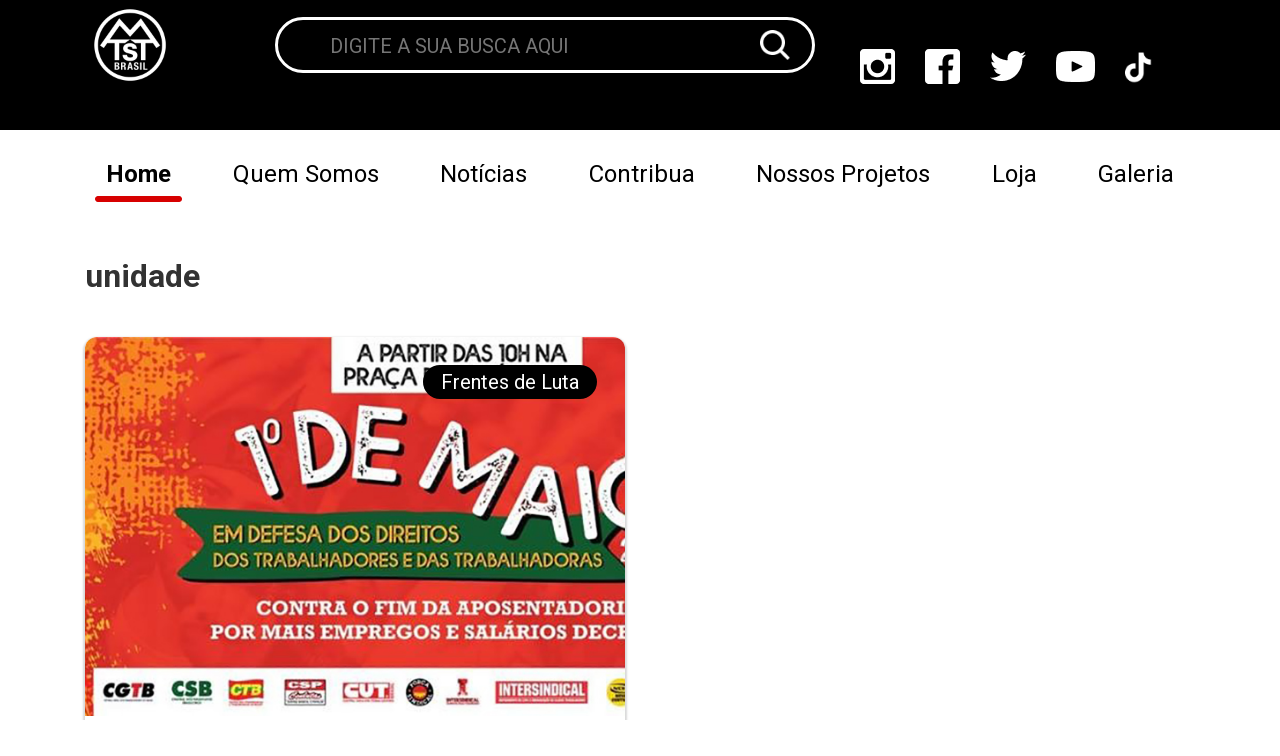

--- FILE ---
content_type: text/html; charset=UTF-8
request_url: https://mtst.org/tag/unidade/
body_size: 19539
content:
<!DOCTYPE html>
<html id="mtst-site" lang="pt-br">
<head><meta charset="UTF-8"><script>if(navigator.userAgent.match(/MSIE|Internet Explorer/i)||navigator.userAgent.match(/Trident\/7\..*?rv:11/i)){var href=document.location.href;if(!href.match(/[?&]nowprocket/)){if(href.indexOf("?")==-1){if(href.indexOf("#")==-1){document.location.href=href+"?nowprocket=1"}else{document.location.href=href.replace("#","?nowprocket=1#")}}else{if(href.indexOf("#")==-1){document.location.href=href+"&nowprocket=1"}else{document.location.href=href.replace("#","&nowprocket=1#")}}}}</script><script>class RocketLazyLoadScripts{constructor(){this.triggerEvents=["keydown","mousedown","mousemove","touchmove","touchstart","touchend","wheel"],this.userEventHandler=this._triggerListener.bind(this),this.touchStartHandler=this._onTouchStart.bind(this),this.touchMoveHandler=this._onTouchMove.bind(this),this.touchEndHandler=this._onTouchEnd.bind(this),this.clickHandler=this._onClick.bind(this),this.interceptedClicks=[],window.addEventListener("pageshow",(e=>{this.persisted=e.persisted})),window.addEventListener("DOMContentLoaded",(()=>{this._preconnect3rdParties()})),this.delayedScripts={normal:[],async:[],defer:[]},this.allJQueries=[]}_addUserInteractionListener(e){document.hidden?e._triggerListener():(this.triggerEvents.forEach((t=>window.addEventListener(t,e.userEventHandler,{passive:!0}))),window.addEventListener("touchstart",e.touchStartHandler,{passive:!0}),window.addEventListener("mousedown",e.touchStartHandler),document.addEventListener("visibilitychange",e.userEventHandler))}_removeUserInteractionListener(){this.triggerEvents.forEach((e=>window.removeEventListener(e,this.userEventHandler,{passive:!0}))),document.removeEventListener("visibilitychange",this.userEventHandler)}_onTouchStart(e){"HTML"!==e.target.tagName&&(window.addEventListener("touchend",this.touchEndHandler),window.addEventListener("mouseup",this.touchEndHandler),window.addEventListener("touchmove",this.touchMoveHandler,{passive:!0}),window.addEventListener("mousemove",this.touchMoveHandler),e.target.addEventListener("click",this.clickHandler),this._renameDOMAttribute(e.target,"onclick","rocket-onclick"))}_onTouchMove(e){window.removeEventListener("touchend",this.touchEndHandler),window.removeEventListener("mouseup",this.touchEndHandler),window.removeEventListener("touchmove",this.touchMoveHandler,{passive:!0}),window.removeEventListener("mousemove",this.touchMoveHandler),e.target.removeEventListener("click",this.clickHandler),this._renameDOMAttribute(e.target,"rocket-onclick","onclick")}_onTouchEnd(e){window.removeEventListener("touchend",this.touchEndHandler),window.removeEventListener("mouseup",this.touchEndHandler),window.removeEventListener("touchmove",this.touchMoveHandler,{passive:!0}),window.removeEventListener("mousemove",this.touchMoveHandler)}_onClick(e){e.target.removeEventListener("click",this.clickHandler),this._renameDOMAttribute(e.target,"rocket-onclick","onclick"),this.interceptedClicks.push(e),e.preventDefault(),e.stopPropagation(),e.stopImmediatePropagation()}_replayClicks(){window.removeEventListener("touchstart",this.touchStartHandler,{passive:!0}),window.removeEventListener("mousedown",this.touchStartHandler),this.interceptedClicks.forEach((e=>{e.target.dispatchEvent(new MouseEvent("click",{view:e.view,bubbles:!0,cancelable:!0}))}))}_renameDOMAttribute(e,t,n){e.hasAttribute&&e.hasAttribute(t)&&(event.target.setAttribute(n,event.target.getAttribute(t)),event.target.removeAttribute(t))}_triggerListener(){this._removeUserInteractionListener(this),"loading"===document.readyState?document.addEventListener("DOMContentLoaded",this._loadEverythingNow.bind(this)):this._loadEverythingNow()}_preconnect3rdParties(){let e=[];document.querySelectorAll("script[type=rocketlazyloadscript]").forEach((t=>{if(t.hasAttribute("src")){const n=new URL(t.src).origin;n!==location.origin&&e.push({src:n,crossOrigin:t.crossOrigin||"module"===t.getAttribute("data-rocket-type")})}})),e=[...new Map(e.map((e=>[JSON.stringify(e),e]))).values()],this._batchInjectResourceHints(e,"preconnect")}async _loadEverythingNow(){this.lastBreath=Date.now(),this._delayEventListeners(),this._delayJQueryReady(this),this._handleDocumentWrite(),this._registerAllDelayedScripts(),this._preloadAllScripts(),await this._loadScriptsFromList(this.delayedScripts.normal),await this._loadScriptsFromList(this.delayedScripts.defer),await this._loadScriptsFromList(this.delayedScripts.async);try{await this._triggerDOMContentLoaded(),await this._triggerWindowLoad()}catch(e){}window.dispatchEvent(new Event("rocket-allScriptsLoaded")),this._replayClicks()}_registerAllDelayedScripts(){document.querySelectorAll("script[type=rocketlazyloadscript]").forEach((e=>{e.hasAttribute("src")?e.hasAttribute("async")&&!1!==e.async?this.delayedScripts.async.push(e):e.hasAttribute("defer")&&!1!==e.defer||"module"===e.getAttribute("data-rocket-type")?this.delayedScripts.defer.push(e):this.delayedScripts.normal.push(e):this.delayedScripts.normal.push(e)}))}async _transformScript(e){return await this._littleBreath(),new Promise((t=>{const n=document.createElement("script");[...e.attributes].forEach((e=>{let t=e.nodeName;"type"!==t&&("data-rocket-type"===t&&(t="type"),n.setAttribute(t,e.nodeValue))})),e.hasAttribute("src")?(n.addEventListener("load",t),n.addEventListener("error",t)):(n.text=e.text,t());try{e.parentNode.replaceChild(n,e)}catch(e){t()}}))}async _loadScriptsFromList(e){const t=e.shift();return t?(await this._transformScript(t),this._loadScriptsFromList(e)):Promise.resolve()}_preloadAllScripts(){this._batchInjectResourceHints([...this.delayedScripts.normal,...this.delayedScripts.defer,...this.delayedScripts.async],"preload")}_batchInjectResourceHints(e,t){var n=document.createDocumentFragment();e.forEach((e=>{if(e.src){const i=document.createElement("link");i.href=e.src,i.rel=t,"preconnect"!==t&&(i.as="script"),e.getAttribute&&"module"===e.getAttribute("data-rocket-type")&&(i.crossOrigin=!0),e.crossOrigin&&(i.crossOrigin=e.crossOrigin),n.appendChild(i)}})),document.head.appendChild(n)}_delayEventListeners(){let e={};function t(t,n){!function(t){function n(n){return e[t].eventsToRewrite.indexOf(n)>=0?"rocket-"+n:n}e[t]||(e[t]={originalFunctions:{add:t.addEventListener,remove:t.removeEventListener},eventsToRewrite:[]},t.addEventListener=function(){arguments[0]=n(arguments[0]),e[t].originalFunctions.add.apply(t,arguments)},t.removeEventListener=function(){arguments[0]=n(arguments[0]),e[t].originalFunctions.remove.apply(t,arguments)})}(t),e[t].eventsToRewrite.push(n)}function n(e,t){let n=e[t];Object.defineProperty(e,t,{get:()=>n||function(){},set(i){e["rocket"+t]=n=i}})}t(document,"DOMContentLoaded"),t(window,"DOMContentLoaded"),t(window,"load"),t(window,"pageshow"),t(document,"readystatechange"),n(document,"onreadystatechange"),n(window,"onload"),n(window,"onpageshow")}_delayJQueryReady(e){let t=window.jQuery;Object.defineProperty(window,"jQuery",{get:()=>t,set(n){if(n&&n.fn&&!e.allJQueries.includes(n)){n.fn.ready=n.fn.init.prototype.ready=function(t){e.domReadyFired?t.bind(document)(n):document.addEventListener("rocket-DOMContentLoaded",(()=>t.bind(document)(n)))};const t=n.fn.on;n.fn.on=n.fn.init.prototype.on=function(){if(this[0]===window){function e(e){return e.split(" ").map((e=>"load"===e||0===e.indexOf("load.")?"rocket-jquery-load":e)).join(" ")}"string"==typeof arguments[0]||arguments[0]instanceof String?arguments[0]=e(arguments[0]):"object"==typeof arguments[0]&&Object.keys(arguments[0]).forEach((t=>{delete Object.assign(arguments[0],{[e(t)]:arguments[0][t]})[t]}))}return t.apply(this,arguments),this},e.allJQueries.push(n)}t=n}})}async _triggerDOMContentLoaded(){this.domReadyFired=!0,await this._littleBreath(),document.dispatchEvent(new Event("rocket-DOMContentLoaded")),await this._littleBreath(),window.dispatchEvent(new Event("rocket-DOMContentLoaded")),await this._littleBreath(),document.dispatchEvent(new Event("rocket-readystatechange")),await this._littleBreath(),document.rocketonreadystatechange&&document.rocketonreadystatechange()}async _triggerWindowLoad(){await this._littleBreath(),window.dispatchEvent(new Event("rocket-load")),await this._littleBreath(),window.rocketonload&&window.rocketonload(),await this._littleBreath(),this.allJQueries.forEach((e=>e(window).trigger("rocket-jquery-load"))),await this._littleBreath();const e=new Event("rocket-pageshow");e.persisted=this.persisted,window.dispatchEvent(e),await this._littleBreath(),window.rocketonpageshow&&window.rocketonpageshow({persisted:this.persisted})}_handleDocumentWrite(){const e=new Map;document.write=document.writeln=function(t){const n=document.currentScript,i=document.createRange(),r=n.parentElement;let o=e.get(n);void 0===o&&(o=n.nextSibling,e.set(n,o));const s=document.createDocumentFragment();i.setStart(s,0),s.appendChild(i.createContextualFragment(t)),r.insertBefore(s,o)}}async _littleBreath(){Date.now()-this.lastBreath>45&&(await this._requestAnimFrame(),this.lastBreath=Date.now())}async _requestAnimFrame(){return document.hidden?new Promise((e=>setTimeout(e))):new Promise((e=>requestAnimationFrame(e)))}static run(){const e=new RocketLazyLoadScripts;e._addUserInteractionListener(e)}}RocketLazyLoadScripts.run();</script>
    
    <meta http-equiv="X-UA-Compatible" content="IE=edge">
    <meta name="viewport" content="width=device-width, initial-scale=1.0">
    <script type="rocketlazyloadscript" data-minify="1" src="https://mtst.org/wp-content/cache/min/1/jquery-3.6.4.min.js?ver=1747439795" crossorigin="anonymous"></script>
    <link data-minify="1" rel="stylesheet" href="https://mtst.org/wp-content/cache/min/1/ajax/libs/font-awesome/4.7.0/css/font-awesome.min.css?ver=1747439795">
    <link data-minify="1" rel="stylesheet" href="https://mtst.org/wp-content/cache/min/1/swiper@8/swiper-bundle.min.css?ver=1747439795"/>
    <script type="rocketlazyloadscript" data-minify="1" src="https://mtst.org/wp-content/cache/min/1/swiper@8/swiper-bundle.min.js?ver=1747439796" defer></script>
    <meta name='robots' content='index, follow, max-image-preview:large, max-snippet:-1, max-video-preview:-1' />
<script type="text/javascript" id="wpp-js" src="https://mtst.org/wp-content/plugins/wordpress-popular-posts/assets/js/wpp.min.js?ver=7.1.0" data-sampling="0" data-sampling-rate="100" data-api-url="https://mtst.org/wp-json/wordpress-popular-posts" data-post-id="0" data-token="72484408be" data-lang="0" data-debug="0"></script>

	<!-- This site is optimized with the Yoast SEO Premium plugin v18.0 (Yoast SEO v24.0) - https://yoast.com/wordpress/plugins/seo/ -->
	<title>Arquivo de unidade - MTST</title>
	<link rel="canonical" href="https://mtst.org/tag/unidade/" />
	<meta property="og:locale" content="pt_BR" />
	<meta property="og:type" content="article" />
	<meta property="og:title" content="Arquivo de unidade" />
	<meta property="og:url" content="https://mtst.org/tag/unidade/" />
	<meta property="og:site_name" content="MTST" />
	<meta name="twitter:card" content="summary_large_image" />
	<meta name="twitter:site" content="@mtst" />
	<script type="application/ld+json" class="yoast-schema-graph">{"@context":"https://schema.org","@graph":[{"@type":"CollectionPage","@id":"https://mtst.org/tag/unidade/","url":"https://mtst.org/tag/unidade/","name":"Arquivo de unidade - MTST","isPartOf":{"@id":"https://mtst.org/#website"},"primaryImageOfPage":{"@id":"https://mtst.org/tag/unidade/#primaryimage"},"image":{"@id":"https://mtst.org/tag/unidade/#primaryimage"},"thumbnailUrl":"https://mtst.org/wp-content/uploads/2019/04/1-de-maio.jpg","breadcrumb":{"@id":"https://mtst.org/tag/unidade/#breadcrumb"},"inLanguage":"pt-BR"},{"@type":"ImageObject","inLanguage":"pt-BR","@id":"https://mtst.org/tag/unidade/#primaryimage","url":"https://mtst.org/wp-content/uploads/2019/04/1-de-maio.jpg","contentUrl":"https://mtst.org/wp-content/uploads/2019/04/1-de-maio.jpg","width":841,"height":430},{"@type":"BreadcrumbList","@id":"https://mtst.org/tag/unidade/#breadcrumb","itemListElement":[{"@type":"ListItem","position":1,"name":"Início","item":"https://mtst.org/"},{"@type":"ListItem","position":2,"name":"unidade"}]},{"@type":"WebSite","@id":"https://mtst.org/#website","url":"https://mtst.org/","name":"MTST","description":"Movimento dos Trabalhadores Sem Teto","publisher":{"@id":"https://mtst.org/#organization"},"potentialAction":[{"@type":"SearchAction","target":{"@type":"EntryPoint","urlTemplate":"https://mtst.org/?s={search_term_string}"},"query-input":{"@type":"PropertyValueSpecification","valueRequired":true,"valueName":"search_term_string"}}],"inLanguage":"pt-BR"},{"@type":"Organization","@id":"https://mtst.org/#organization","name":"Movimento dos Trabalhadores Sem Teto","url":"https://mtst.org/","logo":{"@type":"ImageObject","inLanguage":"pt-BR","@id":"https://mtst.org/#/schema/logo/image/","url":"https://mtst.org/wp-content/uploads/2024/02/WhatsApp-Image-2024-02-22-at-15.39.55.jpeg","contentUrl":"https://mtst.org/wp-content/uploads/2024/02/WhatsApp-Image-2024-02-22-at-15.39.55.jpeg","width":720,"height":480,"caption":"Movimento dos Trabalhadores Sem Teto"},"image":{"@id":"https://mtst.org/#/schema/logo/image/"},"sameAs":["https://www.facebook.com/mtstbrasil/","https://x.com/mtst","https://www.instagram.com/mtstbrasil/?hl=pt"]}]}</script>
	<!-- / Yoast SEO Premium plugin. -->


<link rel='dns-prefetch' href='//www.googletagmanager.com' />

<link rel="alternate" type="application/rss+xml" title="Feed de tag para MTST &raquo; unidade" href="https://mtst.org/tag/unidade/feed/" />
<link rel='stylesheet' id='sbi_styles-css' href='https://mtst.org/wp-content/plugins/instagram-feed/css/sbi-styles.min.css?ver=6.6.1' type='text/css' media='all' />
<style id='wp-emoji-styles-inline-css' type='text/css'>

	img.wp-smiley, img.emoji {
		display: inline !important;
		border: none !important;
		box-shadow: none !important;
		height: 1em !important;
		width: 1em !important;
		margin: 0 0.07em !important;
		vertical-align: -0.1em !important;
		background: none !important;
		padding: 0 !important;
	}
</style>
<link rel='stylesheet' id='wp-block-library-css' href='https://mtst.org/wp-includes/css/dist/block-library/style.min.css?ver=6.5.7' type='text/css' media='all' />
<style id='classic-theme-styles-inline-css' type='text/css'>
/*! This file is auto-generated */
.wp-block-button__link{color:#fff;background-color:#32373c;border-radius:9999px;box-shadow:none;text-decoration:none;padding:calc(.667em + 2px) calc(1.333em + 2px);font-size:1.125em}.wp-block-file__button{background:#32373c;color:#fff;text-decoration:none}
</style>
<style id='global-styles-inline-css' type='text/css'>
body{--wp--preset--color--black: #000000;--wp--preset--color--cyan-bluish-gray: #abb8c3;--wp--preset--color--white: #ffffff;--wp--preset--color--pale-pink: #f78da7;--wp--preset--color--vivid-red: #cf2e2e;--wp--preset--color--luminous-vivid-orange: #ff6900;--wp--preset--color--luminous-vivid-amber: #fcb900;--wp--preset--color--light-green-cyan: #7bdcb5;--wp--preset--color--vivid-green-cyan: #00d084;--wp--preset--color--pale-cyan-blue: #8ed1fc;--wp--preset--color--vivid-cyan-blue: #0693e3;--wp--preset--color--vivid-purple: #9b51e0;--wp--preset--gradient--vivid-cyan-blue-to-vivid-purple: linear-gradient(135deg,rgba(6,147,227,1) 0%,rgb(155,81,224) 100%);--wp--preset--gradient--light-green-cyan-to-vivid-green-cyan: linear-gradient(135deg,rgb(122,220,180) 0%,rgb(0,208,130) 100%);--wp--preset--gradient--luminous-vivid-amber-to-luminous-vivid-orange: linear-gradient(135deg,rgba(252,185,0,1) 0%,rgba(255,105,0,1) 100%);--wp--preset--gradient--luminous-vivid-orange-to-vivid-red: linear-gradient(135deg,rgba(255,105,0,1) 0%,rgb(207,46,46) 100%);--wp--preset--gradient--very-light-gray-to-cyan-bluish-gray: linear-gradient(135deg,rgb(238,238,238) 0%,rgb(169,184,195) 100%);--wp--preset--gradient--cool-to-warm-spectrum: linear-gradient(135deg,rgb(74,234,220) 0%,rgb(151,120,209) 20%,rgb(207,42,186) 40%,rgb(238,44,130) 60%,rgb(251,105,98) 80%,rgb(254,248,76) 100%);--wp--preset--gradient--blush-light-purple: linear-gradient(135deg,rgb(255,206,236) 0%,rgb(152,150,240) 100%);--wp--preset--gradient--blush-bordeaux: linear-gradient(135deg,rgb(254,205,165) 0%,rgb(254,45,45) 50%,rgb(107,0,62) 100%);--wp--preset--gradient--luminous-dusk: linear-gradient(135deg,rgb(255,203,112) 0%,rgb(199,81,192) 50%,rgb(65,88,208) 100%);--wp--preset--gradient--pale-ocean: linear-gradient(135deg,rgb(255,245,203) 0%,rgb(182,227,212) 50%,rgb(51,167,181) 100%);--wp--preset--gradient--electric-grass: linear-gradient(135deg,rgb(202,248,128) 0%,rgb(113,206,126) 100%);--wp--preset--gradient--midnight: linear-gradient(135deg,rgb(2,3,129) 0%,rgb(40,116,252) 100%);--wp--preset--font-size--small: 13px;--wp--preset--font-size--medium: 20px;--wp--preset--font-size--large: 36px;--wp--preset--font-size--x-large: 42px;--wp--preset--spacing--20: 0.44rem;--wp--preset--spacing--30: 0.67rem;--wp--preset--spacing--40: 1rem;--wp--preset--spacing--50: 1.5rem;--wp--preset--spacing--60: 2.25rem;--wp--preset--spacing--70: 3.38rem;--wp--preset--spacing--80: 5.06rem;--wp--preset--shadow--natural: 6px 6px 9px rgba(0, 0, 0, 0.2);--wp--preset--shadow--deep: 12px 12px 50px rgba(0, 0, 0, 0.4);--wp--preset--shadow--sharp: 6px 6px 0px rgba(0, 0, 0, 0.2);--wp--preset--shadow--outlined: 6px 6px 0px -3px rgba(255, 255, 255, 1), 6px 6px rgba(0, 0, 0, 1);--wp--preset--shadow--crisp: 6px 6px 0px rgba(0, 0, 0, 1);}:where(.is-layout-flex){gap: 0.5em;}:where(.is-layout-grid){gap: 0.5em;}body .is-layout-flex{display: flex;}body .is-layout-flex{flex-wrap: wrap;align-items: center;}body .is-layout-flex > *{margin: 0;}body .is-layout-grid{display: grid;}body .is-layout-grid > *{margin: 0;}:where(.wp-block-columns.is-layout-flex){gap: 2em;}:where(.wp-block-columns.is-layout-grid){gap: 2em;}:where(.wp-block-post-template.is-layout-flex){gap: 1.25em;}:where(.wp-block-post-template.is-layout-grid){gap: 1.25em;}.has-black-color{color: var(--wp--preset--color--black) !important;}.has-cyan-bluish-gray-color{color: var(--wp--preset--color--cyan-bluish-gray) !important;}.has-white-color{color: var(--wp--preset--color--white) !important;}.has-pale-pink-color{color: var(--wp--preset--color--pale-pink) !important;}.has-vivid-red-color{color: var(--wp--preset--color--vivid-red) !important;}.has-luminous-vivid-orange-color{color: var(--wp--preset--color--luminous-vivid-orange) !important;}.has-luminous-vivid-amber-color{color: var(--wp--preset--color--luminous-vivid-amber) !important;}.has-light-green-cyan-color{color: var(--wp--preset--color--light-green-cyan) !important;}.has-vivid-green-cyan-color{color: var(--wp--preset--color--vivid-green-cyan) !important;}.has-pale-cyan-blue-color{color: var(--wp--preset--color--pale-cyan-blue) !important;}.has-vivid-cyan-blue-color{color: var(--wp--preset--color--vivid-cyan-blue) !important;}.has-vivid-purple-color{color: var(--wp--preset--color--vivid-purple) !important;}.has-black-background-color{background-color: var(--wp--preset--color--black) !important;}.has-cyan-bluish-gray-background-color{background-color: var(--wp--preset--color--cyan-bluish-gray) !important;}.has-white-background-color{background-color: var(--wp--preset--color--white) !important;}.has-pale-pink-background-color{background-color: var(--wp--preset--color--pale-pink) !important;}.has-vivid-red-background-color{background-color: var(--wp--preset--color--vivid-red) !important;}.has-luminous-vivid-orange-background-color{background-color: var(--wp--preset--color--luminous-vivid-orange) !important;}.has-luminous-vivid-amber-background-color{background-color: var(--wp--preset--color--luminous-vivid-amber) !important;}.has-light-green-cyan-background-color{background-color: var(--wp--preset--color--light-green-cyan) !important;}.has-vivid-green-cyan-background-color{background-color: var(--wp--preset--color--vivid-green-cyan) !important;}.has-pale-cyan-blue-background-color{background-color: var(--wp--preset--color--pale-cyan-blue) !important;}.has-vivid-cyan-blue-background-color{background-color: var(--wp--preset--color--vivid-cyan-blue) !important;}.has-vivid-purple-background-color{background-color: var(--wp--preset--color--vivid-purple) !important;}.has-black-border-color{border-color: var(--wp--preset--color--black) !important;}.has-cyan-bluish-gray-border-color{border-color: var(--wp--preset--color--cyan-bluish-gray) !important;}.has-white-border-color{border-color: var(--wp--preset--color--white) !important;}.has-pale-pink-border-color{border-color: var(--wp--preset--color--pale-pink) !important;}.has-vivid-red-border-color{border-color: var(--wp--preset--color--vivid-red) !important;}.has-luminous-vivid-orange-border-color{border-color: var(--wp--preset--color--luminous-vivid-orange) !important;}.has-luminous-vivid-amber-border-color{border-color: var(--wp--preset--color--luminous-vivid-amber) !important;}.has-light-green-cyan-border-color{border-color: var(--wp--preset--color--light-green-cyan) !important;}.has-vivid-green-cyan-border-color{border-color: var(--wp--preset--color--vivid-green-cyan) !important;}.has-pale-cyan-blue-border-color{border-color: var(--wp--preset--color--pale-cyan-blue) !important;}.has-vivid-cyan-blue-border-color{border-color: var(--wp--preset--color--vivid-cyan-blue) !important;}.has-vivid-purple-border-color{border-color: var(--wp--preset--color--vivid-purple) !important;}.has-vivid-cyan-blue-to-vivid-purple-gradient-background{background: var(--wp--preset--gradient--vivid-cyan-blue-to-vivid-purple) !important;}.has-light-green-cyan-to-vivid-green-cyan-gradient-background{background: var(--wp--preset--gradient--light-green-cyan-to-vivid-green-cyan) !important;}.has-luminous-vivid-amber-to-luminous-vivid-orange-gradient-background{background: var(--wp--preset--gradient--luminous-vivid-amber-to-luminous-vivid-orange) !important;}.has-luminous-vivid-orange-to-vivid-red-gradient-background{background: var(--wp--preset--gradient--luminous-vivid-orange-to-vivid-red) !important;}.has-very-light-gray-to-cyan-bluish-gray-gradient-background{background: var(--wp--preset--gradient--very-light-gray-to-cyan-bluish-gray) !important;}.has-cool-to-warm-spectrum-gradient-background{background: var(--wp--preset--gradient--cool-to-warm-spectrum) !important;}.has-blush-light-purple-gradient-background{background: var(--wp--preset--gradient--blush-light-purple) !important;}.has-blush-bordeaux-gradient-background{background: var(--wp--preset--gradient--blush-bordeaux) !important;}.has-luminous-dusk-gradient-background{background: var(--wp--preset--gradient--luminous-dusk) !important;}.has-pale-ocean-gradient-background{background: var(--wp--preset--gradient--pale-ocean) !important;}.has-electric-grass-gradient-background{background: var(--wp--preset--gradient--electric-grass) !important;}.has-midnight-gradient-background{background: var(--wp--preset--gradient--midnight) !important;}.has-small-font-size{font-size: var(--wp--preset--font-size--small) !important;}.has-medium-font-size{font-size: var(--wp--preset--font-size--medium) !important;}.has-large-font-size{font-size: var(--wp--preset--font-size--large) !important;}.has-x-large-font-size{font-size: var(--wp--preset--font-size--x-large) !important;}
.wp-block-navigation a:where(:not(.wp-element-button)){color: inherit;}
:where(.wp-block-post-template.is-layout-flex){gap: 1.25em;}:where(.wp-block-post-template.is-layout-grid){gap: 1.25em;}
:where(.wp-block-columns.is-layout-flex){gap: 2em;}:where(.wp-block-columns.is-layout-grid){gap: 2em;}
.wp-block-pullquote{font-size: 1.5em;line-height: 1.6;}
</style>
<link data-minify="1" rel='stylesheet' id='contact-form-7-css' href='https://mtst.org/wp-content/cache/min/1/wp-content/plugins/contact-form-7/includes/css/styles.css?ver=1747439795' type='text/css' media='all' />
<link data-minify="1" rel='stylesheet' id='video_popup_close_icon-css' href='https://mtst.org/wp-content/cache/min/1/wp-content/plugins/video-popup/css/vp-close-icon/close-button-icon.css?ver=1747439795' type='text/css' media='all' />
<link data-minify="1" rel='stylesheet' id='oba_youtubepopup_css-css' href='https://mtst.org/wp-content/cache/min/1/wp-content/plugins/video-popup/css/YouTubePopUp.css?ver=1747439795' type='text/css' media='all' />
<link data-minify="1" rel='stylesheet' id='wordpress-popular-posts-css-css' href='https://mtst.org/wp-content/cache/min/1/wp-content/plugins/wordpress-popular-posts/assets/css/wpp.css?ver=1747439795' type='text/css' media='all' />
<link rel='stylesheet' id='bootstrap-css' href='https://mtst.org/wp-content/themes/mtst-theme/assets/bootstrap/bootstrap-4.6.1-dist/css/bootstrap.min.css?ver=6.5.7' type='text/css' media='all' />
<link data-minify="1" rel='stylesheet' id='core-css' href='https://mtst.org/wp-content/cache/min/1/wp-content/themes/mtst-theme/assets/css/main.css?ver=1747439795' type='text/css' media='all' />
<link data-minify="1" rel='stylesheet' id='archive-css' href='https://mtst.org/wp-content/cache/min/1/wp-content/themes/mtst-theme/assets/css/archive.css?ver=1747440558' type='text/css' media='all' />
<style id='rocket-lazyload-inline-css' type='text/css'>
.rll-youtube-player{position:relative;padding-bottom:56.23%;height:0;overflow:hidden;max-width:100%;}.rll-youtube-player:focus-within{outline: 2px solid currentColor;outline-offset: 5px;}.rll-youtube-player iframe{position:absolute;top:0;left:0;width:100%;height:100%;z-index:100;background:0 0}.rll-youtube-player img{bottom:0;display:block;left:0;margin:auto;max-width:100%;width:100%;position:absolute;right:0;top:0;border:none;height:auto;-webkit-transition:.4s all;-moz-transition:.4s all;transition:.4s all}.rll-youtube-player img:hover{-webkit-filter:brightness(75%)}.rll-youtube-player .play{height:100%;width:100%;left:0;top:0;position:absolute;background:url(https://mtst.org/wp-content/plugins/wp-rocket/assets/img/youtube.png) no-repeat center;background-color: transparent !important;cursor:pointer;border:none;}
</style>
<script type="rocketlazyloadscript" data-rocket-type="text/javascript" src="https://mtst.org/wp-includes/js/jquery/jquery.min.js?ver=3.7.1" id="jquery-core-js"></script>
<script type="rocketlazyloadscript" data-rocket-type="text/javascript" src="https://mtst.org/wp-includes/js/jquery/jquery-migrate.min.js?ver=3.4.1" id="jquery-migrate-js" defer></script>
<script type="rocketlazyloadscript" data-minify="1" data-rocket-type="text/javascript" src="https://mtst.org/wp-content/cache/min/1/wp-content/plugins/video-popup/js/YouTubePopUp.jquery.js?ver=1747439796" id="oba_youtubepopup_plugin-js" defer></script>
<script type="rocketlazyloadscript" data-minify="1" data-rocket-type="text/javascript" src="https://mtst.org/wp-content/cache/min/1/wp-content/plugins/video-popup/js/YouTubePopUp.js?ver=1747439796" id="oba_youtubepopup_activate-js" defer></script>
<script type="rocketlazyloadscript" data-rocket-type="text/javascript" src="https://mtst.org/wp-content/themes/mtst-theme/assets/bootstrap/bootstrap-4.6.1-dist/js/bootstrap.bundle.min.js?ver=6.5.7" id="bootstrap-js" defer></script>

<!-- Snippet da tag do Google (gtag.js) adicionado pelo Site Kit -->

<!-- Snippet do Google Analytics adicionado pelo Site Kit -->
<script type="rocketlazyloadscript" data-rocket-type="text/javascript" src="https://www.googletagmanager.com/gtag/js?id=GT-MRM7NHCC" id="google_gtagjs-js" async></script>
<script type="rocketlazyloadscript" data-rocket-type="text/javascript" id="google_gtagjs-js-after">
/* <![CDATA[ */
window.dataLayer = window.dataLayer || [];function gtag(){dataLayer.push(arguments);}
gtag("set","linker",{"domains":["mtst.org"]});
gtag("js", new Date());
gtag("set", "developer_id.dZTNiMT", true);
gtag("config", "GT-MRM7NHCC");
/* ]]> */
</script>

<!-- Fim do snippet da tag do Google (gtag.js) adicionado pelo Site Kit -->
<link rel="https://api.w.org/" href="https://mtst.org/wp-json/" /><link rel="alternate" type="application/json" href="https://mtst.org/wp-json/wp/v2/tags/1858" /><link rel="EditURI" type="application/rsd+xml" title="RSD" href="https://mtst.org/xmlrpc.php?rsd" />
<meta name="generator" content="WordPress 6.5.7" />

		<!-- GA Google Analytics @ https://m0n.co/ga -->
		<script type="rocketlazyloadscript" async src="https://www.googletagmanager.com/gtag/js?id=UA-118751034-1"></script>
		<script type="rocketlazyloadscript">
			window.dataLayer = window.dataLayer || [];
			function gtag(){dataLayer.push(arguments);}
			gtag('js', new Date());
			gtag('config', 'UA-118751034-1');
		</script>

	<!-- Global site tag (gtag.js) - Google Analytics -->
<script type="rocketlazyloadscript" async src="https://www.googletagmanager.com/gtag/js?id=UA-118751034-1"></script>
<script type="rocketlazyloadscript">
  window.dataLayer = window.dataLayer || [];
  function gtag(){dataLayer.push(arguments);}
  gtag('js', new Date());

  gtag('config', 'UA-118751034-1');
</script>
<meta name="generator" content="Site Kit by Google 1.144.0" /><script type="rocketlazyloadscript" data-rocket-type="text/javascript">//<![CDATA[
  function external_links_in_new_windows_loop() {
    if (!document.links) {
      document.links = document.getElementsByTagName('a');
    }
    var change_link = false;
    var force = '';
    var ignore = '';

    for (var t=0; t<document.links.length; t++) {
      var all_links = document.links[t];
      change_link = false;
      
      if(document.links[t].hasAttribute('onClick') == false) {
        // forced if the address starts with http (or also https), but does not link to the current domain
        if(all_links.href.search(/^http/) != -1 && all_links.href.search('mtst.org') == -1 && all_links.href.search(/^#/) == -1) {
          // console.log('Changed ' + all_links.href);
          change_link = true;
        }
          
        if(force != '' && all_links.href.search(force) != -1) {
          // forced
          // console.log('force ' + all_links.href);
          change_link = true;
        }
        
        if(ignore != '' && all_links.href.search(ignore) != -1) {
          // console.log('ignore ' + all_links.href);
          // ignored
          change_link = false;
        }

        if(change_link == true) {
          // console.log('Changed ' + all_links.href);
          document.links[t].setAttribute('onClick', 'javascript:window.open(\'' + all_links.href.replace(/'/g, '') + '\', \'_blank\', \'noopener\'); return false;');
          document.links[t].removeAttribute('target');
        }
      }
    }
  }
  
  // Load
  function external_links_in_new_windows_load(func)
  {  
    var oldonload = window.onload;
    if (typeof window.onload != 'function'){
      window.onload = func;
    } else {
      window.onload = function(){
        oldonload();
        func();
      }
    }
  }

  external_links_in_new_windows_load(external_links_in_new_windows_loop);
  //]]></script>

		<script type="rocketlazyloadscript" data-rocket-type='text/javascript'>
			var video_popup_unprm_general_settings = {
    			'unprm_r_border': ''
			};
		</script>
	            <style id="wpp-loading-animation-styles">@-webkit-keyframes bgslide{from{background-position-x:0}to{background-position-x:-200%}}@keyframes bgslide{from{background-position-x:0}to{background-position-x:-200%}}.wpp-widget-block-placeholder,.wpp-shortcode-placeholder{margin:0 auto;width:60px;height:3px;background:#dd3737;background:linear-gradient(90deg,#dd3737 0%,#571313 10%,#dd3737 100%);background-size:200% auto;border-radius:3px;-webkit-animation:bgslide 1s infinite linear;animation:bgslide 1s infinite linear}</style>
            <link rel="icon" href="https://mtst.org/wp-content/uploads/2024/02/cropped-MTST-logo-2-32x32.png" sizes="32x32" />
<link rel="icon" href="https://mtst.org/wp-content/uploads/2024/02/cropped-MTST-logo-2-192x192.png" sizes="192x192" />
<link rel="apple-touch-icon" href="https://mtst.org/wp-content/uploads/2024/02/cropped-MTST-logo-2-180x180.png" />
<meta name="msapplication-TileImage" content="https://mtst.org/wp-content/uploads/2024/02/cropped-MTST-logo-2-270x270.png" />
		<style type="text/css" id="wp-custom-css">
			.foto.foto-menor {
    margin-bottom: 30px;
    width: 100%;
    height: 166px;
}

.foto.foto-menor img {
    height: 100%;
    object-fit: cover;
    width: 100%;
    object-position: top;
}

.content p {
    color: #313131;
}

.content figcaption {
    color: #414141;
}

.projetos-template p {
	color: #313131;
}

@media (max-width: 768px) {
		.fotos-mobile .swiper-slide img {
			max-height: 380px;
	}
		.embed-iframe {
			margin-bottom: 10px;
			padding: 0 0 20px;
	}
}		</style>
		<noscript><style id="rocket-lazyload-nojs-css">.rll-youtube-player, [data-lazy-src]{display:none !important;}</style></noscript>    </head>
<body class="archive tag tag-unidade tag-1858">
        <header>
        <div class="topo topo-desktop">
            <div class="container">
                <div class="row">
                    <div class="col-md-2">
                        <div class="logo-mtst">
                            <a href="https://mtst.org"><img src="data:image/svg+xml,%3Csvg%20xmlns='http://www.w3.org/2000/svg'%20viewBox='0%200%20106%20106'%3E%3C/svg%3E" width="106" height="106" alt="Logo do MTST" data-lazy-src="https://mtst.org/wp-content/themes/mtst-theme/assets/images/logo-novo.png"><noscript><img src="https://mtst.org/wp-content/themes/mtst-theme/assets/images/logo-novo.png" width="106" height="106" alt="Logo do MTST"></noscript></a>
                        </div>
                    </div>
                    <div class="col-md-6">
                        <div class="busca">
                            <form role="search" method="get" class="search-form" action="https://mtst.org/">
                                <div class="search-container">
                                    <input type="text" name="s" id="search" placeholder="DIGITE A SUA BUSCA AQUI" value=""/>
                                    <button aria-label="Buscar" class="lupa-busca" type="submit" value=""><img width="36" height="36" alt="Pesquisar" src="data:image/svg+xml,%3Csvg%20xmlns='http://www.w3.org/2000/svg'%20viewBox='0%200%2036%2036'%3E%3C/svg%3E" width="33" height="36" data-lazy-src="https://mtst.org/wp-content/themes/mtst-theme/assets/images/lupa.png"/><noscript><img width="36" height="36" alt="Pesquisar" src="https://mtst.org/wp-content/themes/mtst-theme/assets/images/lupa.png" width="33" height="36"/></noscript></button>
                                </div>
                            </form>
                        </div>
                    </div>
                    <div class="col-md-4">
                        <div class="redes-cont">
                            <ul class="redes-sociais">
                                <li><a href="https://www.instagram.com/mtstbrasil/?hl=pt"  rel="noopener noreferrer"><img width="35" height="35" src="data:image/svg+xml,%3Csvg%20xmlns='http://www.w3.org/2000/svg'%20viewBox='0%200%2035%2035'%3E%3C/svg%3E" alt="Instagram" data-lazy-src="https://mtst.org/wp-content/themes/mtst-theme/assets/images/instagram.png"><noscript><img width="35" height="35" src="https://mtst.org/wp-content/themes/mtst-theme/assets/images/instagram.png" alt="Instagram"></noscript></a></li>
                                <li><a href="https://www.facebook.com/mtstbrasil/"  rel="noopener noreferrer"><img width="35" height="35" src="data:image/svg+xml,%3Csvg%20xmlns='http://www.w3.org/2000/svg'%20viewBox='0%200%2035%2035'%3E%3C/svg%3E" alt="Facebook" data-lazy-src="https://mtst.org/wp-content/themes/mtst-theme/assets/images/facebook.png"><noscript><img width="35" height="35" src="https://mtst.org/wp-content/themes/mtst-theme/assets/images/facebook.png" alt="Facebook"></noscript></a></li>
                                <li><a href="https://twitter.com/mtst"  rel="noopener noreferrer"><img width="36" height="30" src="data:image/svg+xml,%3Csvg%20xmlns='http://www.w3.org/2000/svg'%20viewBox='0%200%2036%2030'%3E%3C/svg%3E" alt="Twitter" data-lazy-src="https://mtst.org/wp-content/themes/mtst-theme/assets/images/twitter.png"><noscript><img width="36" height="30" src="https://mtst.org/wp-content/themes/mtst-theme/assets/images/twitter.png" alt="Twitter"></noscript></a></li>
                                <li><a href="https://www.youtube.com/channel/UC3OzrZMhnmEgVtxpJoDRkeg"  rel="noopener noreferrer"><img width="39" height="31" src="data:image/svg+xml,%3Csvg%20xmlns='http://www.w3.org/2000/svg'%20viewBox='0%200%2039%2031'%3E%3C/svg%3E" alt="Youtube" data-lazy-src="https://mtst.org/wp-content/themes/mtst-theme/assets/images/youtube.png"><noscript><img width="39" height="31" src="https://mtst.org/wp-content/themes/mtst-theme/assets/images/youtube.png" alt="Youtube"></noscript></a></li>
                                <li><a href="https://www.tiktok.com/@mtstbr"  rel="noopener noreferrer"><img width="45" height="45" class="tiktok-icon" src="data:image/svg+xml,%3Csvg%20xmlns='http://www.w3.org/2000/svg'%20viewBox='0%200%2045%2045'%3E%3C/svg%3E" alt="Tik Tok" data-lazy-src="https://mtst.org/wp-content/themes/mtst-theme/assets/images/ic_baseline-tiktok.png"><noscript><img width="45" height="45" class="tiktok-icon" src="https://mtst.org/wp-content/themes/mtst-theme/assets/images/ic_baseline-tiktok.png" alt="Tik Tok"></noscript></a></li>
                            </ul>
                        </div>
                    </div>
                </div>
            </div>
        </div>
        <div class="menu-principal container">
            <nav role="navigation">
                <ul class="menu" id="menu">
                    <li><a class="nav-link menu-home active" href="https://mtst.org">Home</a></li>
                    <li><a class="nav-link menu-quem-somos" href="#">Quem Somos</a>
                        <ul class="submenu">
                            <li><a href="https://mtst.org/quem-somos/o-mtst">O MTST</a></li>
                            <li><a href="https://mtst.org/quem-somos/fake-news">Fato ou fake</a></li>
                        </ul>
                    </li>
                    <li><a class="nav-link menu-noticias" href="#">Notícias</a>
                        <ul class="submenu">
                            <li><a href="https://mtst.org/noticias/ultimas-noticias">Últimas Notícias</a></li>
                        </ul>
                    </li>
                    <li><a class="nav-link menu-campanha" href="#">Contribua</a>
                        <ul class="submenu">
                            <li><a href="https://mtst.org/contribuicao/">MTST</a></li>
                            <li><a href="https://apoia.se/cozinhasolidaria" >Cozinhas Solidárias</a></li>
                            <li><a href="https://www.catarse.me/colabore_mtst" >Educação Popular</a></li>
                        </ul>
                    </li>
                    <li><a class="nav-link menu-campanha" href="#">Nossos Projetos</a>
                        <ul class="submenu">
                            <li><a href="https://mtst.org/cozinhas-solidarias/">Cozinhas Solidárias</a></li>
                            <li><a href="https://mtst.org/centro-popular-de-pesquisa/" >Centro Popular de Pesquisa</a></li>
                            <li><a href="https://mtst.org/contrate-quem-luta/" >Contrate Quem Luta</a></li>
                        </ul>
                    </li>
                    <li><a class="nav-link menu-loja" href="http://lojinha.mtst.org/" target="_blank">Loja</a></li>
                    <li><a class="nav-link menu-galeria" href="#">Galeria</a>
                        <ul class="submenu">
                            <li><a href="https://open.spotify.com/show/5X2nnU5w9uptyMiApbPCWj" >Podcasts</a></li>
                            <li><a href="https://www.youtube.com/c/MTSTBrasil" >Vídeos</a></li>
                            <li><a href="https://www.instagram.com/mtstbrasil/" >Fotos</a></li>
                        </ul>
                    </li>
                </ul>
            </nav>
        </div>

        <div class="topo topo-mobile">
            <div class="container">
                <div class="row">
                    <div class="col-3 col-logo">
                        <div class="logo-mtst">
                            <a href="https://mtst.org"><img src="data:image/svg+xml,%3Csvg%20xmlns='http://www.w3.org/2000/svg'%20viewBox='0%200%20106%20106'%3E%3C/svg%3E" width="106" height="106" alt="Logo do MTST" data-lazy-src="https://mtst.org/wp-content/themes/mtst-theme/assets/images/logo-novo.png"><noscript><img src="https://mtst.org/wp-content/themes/mtst-theme/assets/images/logo-novo.png" width="106" height="106" alt="Logo do MTST"></noscript></a>
                        </div>
                    </div>
                    <div class="col-7">
                        <div class="busca">
                        <button class="lupa-busca" id="lupa-busca" onclick="exibirBusca()"><img width="36" height="36" alt="Pesquisar" src="data:image/svg+xml,%3Csvg%20xmlns='http://www.w3.org/2000/svg'%20viewBox='0%200%2036%2036'%3E%3C/svg%3E" width="33" height="36" data-lazy-src="https://mtst.org/wp-content/themes/mtst-theme/assets/images/lupa.png"/><noscript><img width="36" height="36" alt="Pesquisar" src="https://mtst.org/wp-content/themes/mtst-theme/assets/images/lupa.png" width="33" height="36"/></noscript></button>
                            <form role="search" method="get" class="search-form" id="search-form" action="https://mtst.org/">
                                <div class="search-container" id="search-container">
                                    <input type="text" name="s" id="search" placeholder="DIGITE A SUA BUSCA AQUI" value=""/>
                                </div>
                            </form>
                        </div>
                    </div>
                    <div class="col-2 col-hamb">
                        <!-- Hamburger icon -->
                        <div class="icon-mobile">
                            <input class="side-menu" type="checkbox" id="side-menu" name="c1" onclick="showMe('menu-mobile')"/>
                            <label class="hamb" for="side-menu"><span class="hamb-line"></span></label>
                        </div>
                        
                    </div>
                </div>
            </div>
        </div>
        <!-- Menu -->
        <div class="menu-principal menu-mobile container" id="menu-mobile">
                            <nav>
                                <ul calss="menu" id="menu-mobile">
                                    <li><a class="nav-link menu-home item-mob active" href="https://mtst.org">Home</a></li>
                                    <li><a href="#" class="nav-link menu-quem-somos item-mob" onclick="subQuemSomos()">Quem Somos</a>
                                        <ul class="submenu" id="sub-quem-somos" style="display:none;">
                                            <li><a a class="nav-link" href="https://mtst.org/quem-somos/o-mtst">O MTST</a></li>
                                            <li><a class="nav-link" href="https://mtst.org/quem-somos/fake-news">Fato ou fake</a></li>
                                        </ul>
                                    </li>
                                    <li><a href="#" class="nav-link menu-noticias item-mob" onclick="subNoticias()">Notícias</a>
                                        <ul class="submenu" id="sub-noticias" style="display:none">
                                            <li><a class="nav-link" href="https://mtst.org/noticias/ultimas-noticias">Últimas Notícias</a></li>
                                        </ul>
                                    </li>
                                    <li><a href="#" id="menu-campanha" class="nav-link menu-campanha item-mob" onclick="subCampanha()">Contribua</a>
                                        <ul class="submenu" id="sub-campanha" style="display:none">
                                            <li><a class="nav-link" href="https://mtst.org/contribuicao/">MTST</a></li>
                                            <li><a class="nav-link" href="https://apoia.se/cozinhasolidaria" >Cozinhas Solidárias</a></li>
                                            <li><a class="nav-link" href="https://www.catarse.me/colabore_mtst" >Educação Popular</a></li>
                                        </ul>
                                    </li>
                                    <li><a href="#" id="menu-projetos" class="nav-link menu-projetos item-mob" onclick="subProjetos()">Nossos Projetos</a>
                                        <ul class="submenu" id="sub-projetos" style="display:none">
                                            <li><a class="nav-link" href="https://mtst.org/cozinhas-solidarias/">Cozinhas Solidárias</a></li>
                                            <li><a class="nav-link" href="https://mtst.org/centro-popular-de-pesquisa/">Centro Popular de Pesquisa</a></li>
                                            <li><a class="nav-link" href="https://mtst.org/contrate-quem-luta/">Contrate Quem Luta</a></li>
                                        </ul>
                                    </li>
                                    <li><a class="nav-link menu-loja item-mob" href="http://lojinha.mtst.org/" >Loja</a></li>
                                    <li><a href="#" class="nav-link menu-galeria item-mob" onclick="subGaleria()">Galeria</a>
                                        <ul class="submenu" id="sub-galeria" style="display:none;">
                                            <li><a class="nav-link" href="https://open.spotify.com/show/5X2nnU5w9uptyMiApbPCWj" >Podcasts</a></li>
                                            <li><a class="nav-link" href="https://www.youtube.com/c/MTSTBrasil" >Vídeos</a></li>
                                            <li><a class="nav-link" href="https://www.instagram.com/mtstbrasil/" >Fotos</a></li>
                                        </ul>
                                    </li>
                                </ul>
                            </nav>
                        </div>
                        <script type="rocketlazyloadscript">
                            function exibirBusca() {
                                const lupa = document.getElementById('lupa-busca');
                                lupa.style.display = 'none';
                                const searchform = document.getElementById('search-container');
                                searchform.style.display = 'block';
                            }
                            function showMe (box) {        
                                var chboxs = document.getElementsByName("c1");
                                var vis = "none";
                                for(var i=0;i<chboxs.length;i++) { 
                                    if(chboxs[i].checked){
                                    vis = "block";
                                        break;
                                    }
                                }
                                document.getElementById(box).style.display = vis;
                            }
                            function subQuemSomos() {
                            var x = document.getElementById("sub-quem-somos");
                                if (x.style.display === "none") {
                                    x.style.display = "block";
                                } else {
                                    x.style.display = "none";
                                }
                            }
                            function subNoticias() {
                            var x = document.getElementById("sub-noticias");
                            var y = document.getElementById("menu-campanha");
                                if (x.style.display === "none") {
                                    x.style.display = "block";
                                    //y.style.marginTop = "92px";
                                } else {
                                    x.style.display = "none";
                                    y.style.marginTop = "0";
                                }
                            }
                            function subCampanha() {
                            var x = document.getElementById("sub-campanha");
                                if (x.style.display === "none") {
                                    x.style.display = "block";
                                } else {
                                    x.style.display = "none";
                                }
                            }
                            function subProjetos() {
                            var x = document.getElementById("sub-projetos");
                                if (x.style.display === "none") {
                                    x.style.display = "block";
                                } else {
                                    x.style.display = "none";
                                }
                            }
                            function subGaleria() {
                            var x = document.getElementById("sub-galeria");
                                if (x.style.display === "none") {
                                    x.style.display = "block";
                                } else {
                                    x.style.display = "none";
                                }
                            }

                        </script>
                </div>
    </header>    <script type="rocketlazyloadscript" src="https://open.spotify.com/embed-podcast/iframe-api/v1" async></script>
    

<main id="main" class="site-main" role="main">

	
		<div class="page-header container">
			<h1>unidade</h1>
        </div>
        <div class="container">
            <div class="row">
                                    
                            
<div id="post-11054" class="entry col-md-6">
	<div class="ultima-noticia ultimas-duas-col">
		<div data-bg="https://mtst.org/wp-content/uploads/2019/04/1-de-maio.jpg" class="thumb rocket-lazyload" style="">
						<a class="link-categoria" href="https://mtst.org/frentes-de-luta/"><div class="categoria">Frentes de Luta</div></a>
			        </div>
		<div class="titulo-noticia">
			<h3><a href="https://mtst.org/noticias/1o-de-maio-unificado/">1º de Maio Unificado</a></h3>
			<div class="ler-mais"><a href="https://mtst.org/noticias/1o-de-maio-unificado/">LER MAIS >>></a></div>
		</div>
	</div>
</div>                        

                            </div>
            <div class="pagination">
                            </div>
        </div>
	
	    
</main>


    <!-- Instagram Feed JS -->
<script type="rocketlazyloadscript" data-rocket-type="text/javascript">
var sbiajaxurl = "https://mtst.org/wp-admin/admin-ajax.php";
</script>
  <script type="rocketlazyloadscript" data-minify="1" async src="https://mtst.org/wp-content/cache/min/1/embed.js?ver=1747439796"></script>
  <script type="rocketlazyloadscript" data-minify="1" data-rocket-type="text/javascript" src="https://mtst.org/wp-content/cache/min/1/wp-content/plugins/contact-form-7/includes/swv/js/index.js?ver=1747439796" id="swv-js" defer></script>
<script type="text/javascript" id="contact-form-7-js-extra">
/* <![CDATA[ */
var wpcf7 = {"api":{"root":"https:\/\/mtst.org\/wp-json\/","namespace":"contact-form-7\/v1"},"cached":"1"};
/* ]]> */
</script>
<script type="rocketlazyloadscript" data-minify="1" data-rocket-type="text/javascript" src="https://mtst.org/wp-content/cache/min/1/wp-content/plugins/contact-form-7/includes/js/index.js?ver=1747439796" id="contact-form-7-js" defer></script>
<script type="rocketlazyloadscript" data-rocket-type="text/javascript" id="rocket-browser-checker-js-after">
/* <![CDATA[ */
"use strict";var _createClass=function(){function defineProperties(target,props){for(var i=0;i<props.length;i++){var descriptor=props[i];descriptor.enumerable=descriptor.enumerable||!1,descriptor.configurable=!0,"value"in descriptor&&(descriptor.writable=!0),Object.defineProperty(target,descriptor.key,descriptor)}}return function(Constructor,protoProps,staticProps){return protoProps&&defineProperties(Constructor.prototype,protoProps),staticProps&&defineProperties(Constructor,staticProps),Constructor}}();function _classCallCheck(instance,Constructor){if(!(instance instanceof Constructor))throw new TypeError("Cannot call a class as a function")}var RocketBrowserCompatibilityChecker=function(){function RocketBrowserCompatibilityChecker(options){_classCallCheck(this,RocketBrowserCompatibilityChecker),this.passiveSupported=!1,this._checkPassiveOption(this),this.options=!!this.passiveSupported&&options}return _createClass(RocketBrowserCompatibilityChecker,[{key:"_checkPassiveOption",value:function(self){try{var options={get passive(){return!(self.passiveSupported=!0)}};window.addEventListener("test",null,options),window.removeEventListener("test",null,options)}catch(err){self.passiveSupported=!1}}},{key:"initRequestIdleCallback",value:function(){!1 in window&&(window.requestIdleCallback=function(cb){var start=Date.now();return setTimeout(function(){cb({didTimeout:!1,timeRemaining:function(){return Math.max(0,50-(Date.now()-start))}})},1)}),!1 in window&&(window.cancelIdleCallback=function(id){return clearTimeout(id)})}},{key:"isDataSaverModeOn",value:function(){return"connection"in navigator&&!0===navigator.connection.saveData}},{key:"supportsLinkPrefetch",value:function(){var elem=document.createElement("link");return elem.relList&&elem.relList.supports&&elem.relList.supports("prefetch")&&window.IntersectionObserver&&"isIntersecting"in IntersectionObserverEntry.prototype}},{key:"isSlowConnection",value:function(){return"connection"in navigator&&"effectiveType"in navigator.connection&&("2g"===navigator.connection.effectiveType||"slow-2g"===navigator.connection.effectiveType)}}]),RocketBrowserCompatibilityChecker}();
/* ]]> */
</script>
<script type="text/javascript" id="rocket-preload-links-js-extra">
/* <![CDATA[ */
var RocketPreloadLinksConfig = {"excludeUris":"\/(?:.+\/)?feed(?:\/(?:.+\/?)?)?$|\/(?:.+\/)?embed\/|\/(index\\.php\/)?wp\\-json(\/.*|$)|\/alpv-login\/|\/wp-admin\/|\/logout\/|\/alpv-login\/|\/refer\/|\/go\/|\/recommend\/|\/recommends\/","usesTrailingSlash":"1","imageExt":"jpg|jpeg|gif|png|tiff|bmp|webp|avif|pdf|doc|docx|xls|xlsx|php","fileExt":"jpg|jpeg|gif|png|tiff|bmp|webp|avif|pdf|doc|docx|xls|xlsx|php|html|htm","siteUrl":"https:\/\/mtst.org","onHoverDelay":"100","rateThrottle":"3"};
/* ]]> */
</script>
<script type="rocketlazyloadscript" data-rocket-type="text/javascript" id="rocket-preload-links-js-after">
/* <![CDATA[ */
(function() {
"use strict";var r="function"==typeof Symbol&&"symbol"==typeof Symbol.iterator?function(e){return typeof e}:function(e){return e&&"function"==typeof Symbol&&e.constructor===Symbol&&e!==Symbol.prototype?"symbol":typeof e},e=function(){function i(e,t){for(var n=0;n<t.length;n++){var i=t[n];i.enumerable=i.enumerable||!1,i.configurable=!0,"value"in i&&(i.writable=!0),Object.defineProperty(e,i.key,i)}}return function(e,t,n){return t&&i(e.prototype,t),n&&i(e,n),e}}();function i(e,t){if(!(e instanceof t))throw new TypeError("Cannot call a class as a function")}var t=function(){function n(e,t){i(this,n),this.browser=e,this.config=t,this.options=this.browser.options,this.prefetched=new Set,this.eventTime=null,this.threshold=1111,this.numOnHover=0}return e(n,[{key:"init",value:function(){!this.browser.supportsLinkPrefetch()||this.browser.isDataSaverModeOn()||this.browser.isSlowConnection()||(this.regex={excludeUris:RegExp(this.config.excludeUris,"i"),images:RegExp(".("+this.config.imageExt+")$","i"),fileExt:RegExp(".("+this.config.fileExt+")$","i")},this._initListeners(this))}},{key:"_initListeners",value:function(e){-1<this.config.onHoverDelay&&document.addEventListener("mouseover",e.listener.bind(e),e.listenerOptions),document.addEventListener("mousedown",e.listener.bind(e),e.listenerOptions),document.addEventListener("touchstart",e.listener.bind(e),e.listenerOptions)}},{key:"listener",value:function(e){var t=e.target.closest("a"),n=this._prepareUrl(t);if(null!==n)switch(e.type){case"mousedown":case"touchstart":this._addPrefetchLink(n);break;case"mouseover":this._earlyPrefetch(t,n,"mouseout")}}},{key:"_earlyPrefetch",value:function(t,e,n){var i=this,r=setTimeout(function(){if(r=null,0===i.numOnHover)setTimeout(function(){return i.numOnHover=0},1e3);else if(i.numOnHover>i.config.rateThrottle)return;i.numOnHover++,i._addPrefetchLink(e)},this.config.onHoverDelay);t.addEventListener(n,function e(){t.removeEventListener(n,e,{passive:!0}),null!==r&&(clearTimeout(r),r=null)},{passive:!0})}},{key:"_addPrefetchLink",value:function(i){return this.prefetched.add(i.href),new Promise(function(e,t){var n=document.createElement("link");n.rel="prefetch",n.href=i.href,n.onload=e,n.onerror=t,document.head.appendChild(n)}).catch(function(){})}},{key:"_prepareUrl",value:function(e){if(null===e||"object"!==(void 0===e?"undefined":r(e))||!1 in e||-1===["http:","https:"].indexOf(e.protocol))return null;var t=e.href.substring(0,this.config.siteUrl.length),n=this._getPathname(e.href,t),i={original:e.href,protocol:e.protocol,origin:t,pathname:n,href:t+n};return this._isLinkOk(i)?i:null}},{key:"_getPathname",value:function(e,t){var n=t?e.substring(this.config.siteUrl.length):e;return n.startsWith("/")||(n="/"+n),this._shouldAddTrailingSlash(n)?n+"/":n}},{key:"_shouldAddTrailingSlash",value:function(e){return this.config.usesTrailingSlash&&!e.endsWith("/")&&!this.regex.fileExt.test(e)}},{key:"_isLinkOk",value:function(e){return null!==e&&"object"===(void 0===e?"undefined":r(e))&&(!this.prefetched.has(e.href)&&e.origin===this.config.siteUrl&&-1===e.href.indexOf("?")&&-1===e.href.indexOf("#")&&!this.regex.excludeUris.test(e.href)&&!this.regex.images.test(e.href))}}],[{key:"run",value:function(){"undefined"!=typeof RocketPreloadLinksConfig&&new n(new RocketBrowserCompatibilityChecker({capture:!0,passive:!0}),RocketPreloadLinksConfig).init()}}]),n}();t.run();
}());
/* ]]> */
</script>
    <style>
            </style>

    <script type="rocketlazyloadscript">
        document.addEventListener("DOMContentLoaded", function(event) {
                    });
    </script>


    <script type="rocketlazyloadscript">
        var accordions_active = null;
        var accordions_tabs_active = null;
    </script>

    


<script>window.lazyLoadOptions={elements_selector:"img[data-lazy-src],.rocket-lazyload,iframe[data-lazy-src]",data_src:"lazy-src",data_srcset:"lazy-srcset",data_sizes:"lazy-sizes",class_loading:"lazyloading",class_loaded:"lazyloaded",threshold:300,callback_loaded:function(element){if(element.tagName==="IFRAME"&&element.dataset.rocketLazyload=="fitvidscompatible"){if(element.classList.contains("lazyloaded")){if(typeof window.jQuery!="undefined"){if(jQuery.fn.fitVids){jQuery(element).parent().fitVids()}}}}}};window.addEventListener('LazyLoad::Initialized',function(e){var lazyLoadInstance=e.detail.instance;if(window.MutationObserver){var observer=new MutationObserver(function(mutations){var image_count=0;var iframe_count=0;var rocketlazy_count=0;mutations.forEach(function(mutation){for(var i=0;i<mutation.addedNodes.length;i++){if(typeof mutation.addedNodes[i].getElementsByTagName!=='function'){continue}
if(typeof mutation.addedNodes[i].getElementsByClassName!=='function'){continue}
images=mutation.addedNodes[i].getElementsByTagName('img');is_image=mutation.addedNodes[i].tagName=="IMG";iframes=mutation.addedNodes[i].getElementsByTagName('iframe');is_iframe=mutation.addedNodes[i].tagName=="IFRAME";rocket_lazy=mutation.addedNodes[i].getElementsByClassName('rocket-lazyload');image_count+=images.length;iframe_count+=iframes.length;rocketlazy_count+=rocket_lazy.length;if(is_image){image_count+=1}
if(is_iframe){iframe_count+=1}}});if(image_count>0||iframe_count>0||rocketlazy_count>0){lazyLoadInstance.update()}});var b=document.getElementsByTagName("body")[0];var config={childList:!0,subtree:!0};observer.observe(b,config)}},!1)</script><script data-no-minify="1" async src="https://mtst.org/wp-content/plugins/wp-rocket/assets/js/lazyload/17.5/lazyload.min.js"></script><script>function lazyLoadThumb(e){var t='<img data-lazy-src="https://i.ytimg.com/vi/ID/hqdefault.jpg" alt="" width="480" height="360"><noscript><img src="https://i.ytimg.com/vi/ID/hqdefault.jpg" alt="" width="480" height="360"></noscript>',a='<button class="play" aria-label="play Youtube video"></button>';return t.replace("ID",e)+a}function lazyLoadYoutubeIframe(){var e=document.createElement("iframe"),t="ID?autoplay=1";t+=0===this.parentNode.dataset.query.length?'':'&'+this.parentNode.dataset.query;e.setAttribute("src",t.replace("ID",this.parentNode.dataset.src)),e.setAttribute("frameborder","0"),e.setAttribute("allowfullscreen","1"),e.setAttribute("allow", "accelerometer; autoplay; encrypted-media; gyroscope; picture-in-picture"),this.parentNode.parentNode.replaceChild(e,this.parentNode)}document.addEventListener("DOMContentLoaded",function(){var e,t,p,a=document.getElementsByClassName("rll-youtube-player");for(t=0;t<a.length;t++)e=document.createElement("div"),e.setAttribute("data-id",a[t].dataset.id),e.setAttribute("data-query", a[t].dataset.query),e.setAttribute("data-src", a[t].dataset.src),e.innerHTML=lazyLoadThumb(a[t].dataset.id),a[t].appendChild(e),p=e.querySelector('.play'),p.onclick=lazyLoadYoutubeIframe});</script>	<footer>
		            <div class="newsletter" id="newsletter">
                <div class="container">
                    <div class="row">
                        <div class="col-md-6">
                            <div class="titulo-secao">
                                <h2>FIQUE POR DENTRO!</h2>
                            </div>
                            <div class="news-desc">
                                <p>Quer saber mais sobre nossas atividades e acompanhar as novidades? Assine nosso boletim informativo.</p>
                            </div>
                        </div>
                        <div class="col-md-6">
                            
<div class="wpcf7 no-js" id="wpcf7-f14066-o1" lang="pt-BR" dir="ltr">
<div class="screen-reader-response"><p role="status" aria-live="polite" aria-atomic="true"></p> <ul></ul></div>
<form action="/tag/unidade/#wpcf7-f14066-o1" method="post" class="wpcf7-form init" aria-label="Formulários de contato" novalidate="novalidate" data-status="init">
<div style="display: none;">
<input type="hidden" name="_wpcf7" value="14066" />
<input type="hidden" name="_wpcf7_version" value="5.9.5" />
<input type="hidden" name="_wpcf7_locale" value="pt_BR" />
<input type="hidden" name="_wpcf7_unit_tag" value="wpcf7-f14066-o1" />
<input type="hidden" name="_wpcf7_container_post" value="0" />
<input type="hidden" name="_wpcf7_posted_data_hash" value="" />
</div>
<div class="form-newsletter">
	<p><br />
<span class="wpcf7-form-control-wrap" data-name="your-name"><input size="40" class="wpcf7-form-control wpcf7-text wpcf7-validates-as-required" aria-required="true" aria-invalid="false" placeholder="NOME" value="" type="text" name="your-name" /></span>
	</p>
	<p><br />
<span class="wpcf7-form-control-wrap" data-name="your-email"><input size="40" class="wpcf7-form-control wpcf7-email wpcf7-validates-as-required wpcf7-text wpcf7-validates-as-email" aria-required="true" aria-invalid="false" placeholder="EMAIL" value="" type="email" name="your-email" /></span>
	</p>
	<p><input class="wpcf7-form-control wpcf7-submit has-spinner" type="submit" value="ASSINAR BOLETIM" />
	</p>
</div>
<style>
 .wpcf7 form .wpcf7-response-output {
 margin: -20px auto 0!important;
 }
 .wpcf7 form.sent .wpcf7-response-output {
 border-color: #fff!important;
 }
 .form-newsletter br {
 display: none;
 }
</style><div class="wpcf7-response-output" aria-hidden="true"></div>
</form>
</div>
                        </div>
                    </div>
                </div>
            </div>		            <div class="site-footer">
                <div class="container">
                    <!-- <div class="txt-footer">
                        <p>Lorem ipsum dolor sit amet, consectetur adipiscing elit. Curabitur mattis tellus vulputate sit lectus. Non consectetur a sapien, ut interdum ridiculus sagittis. Nisl blandit morbi est quis ac dolor sed. Amet quisque ut faucibus quis vel integer ullamcorper.</p>
                    </div> -->
                    <nav class="nav-footer">
                        <div class="row">
                            <div class="col-md-3">
                                <ul>
                                    <li><a href="https://mtst.org/quem-somos/o-mtst">Conheça o MTST</a></li>
                                    <li><a href="http://lojinha.mtst.org/" target="_blank">Loja de Luta</a></li>
                                </ul>
                            </div>
                            <div class="col-md-1"></div>
                            <div class="col-md-4">
                                <ul>
                                    <li><a href="https://cozinhasolidaria.com/" target="_blank">Cozinhas Solidárias</a></li>
                                    <li><a href="https://contratequemluta.com/" target="_blank">Contrate quem luta</a></li>
                                </ul>
                            </div>
                            <div class="col-md-1"></div>
                            <div class="col-md-3">
                                <ul>
                                    <li class="f-menu-dir">
                                        <a href="https://mtst.org/noticias/ultimas-noticias">Notícias</a>
                                    </li>
                                    <li class="f-menu-dir">
                                        <a href="https://mtst.org/contato">Contato</a>
                                    </li>
                                </ul>
                            </div>
                        </div>
                        <div class="row">
                            <div class="col-md-12">
                                <ul>
                                    <li style="text-align:center;margin-top:30px">
                                        Desenvolvido pelo <a href="https://nucleodetecnologia.com.br/" target="_blank">Núcleo de Tecnologia do MTST</a>
                                    </li>
                                </ul>
                            </div>
                        </div>
                        <div class="row">
                            <div class="col-md-12">
                                <div class="redes-cont" style="display:block;margin:0 auto;max-width: 330px;">
                                    <ul class="redes-sociais">
                                        <li><a href="https://www.instagram.com/mtstbrasil/?hl=pt" target="_blank" rel="noopener noreferrer"><img width="35" height="35" src="data:image/svg+xml,%3Csvg%20xmlns='http://www.w3.org/2000/svg'%20viewBox='0%200%2035%2035'%3E%3C/svg%3E" alt="Instagram" data-lazy-src="https://mtst.org/wp-content/themes/mtst-theme/assets/images/instagram.png"><noscript><img width="35" height="35" src="https://mtst.org/wp-content/themes/mtst-theme/assets/images/instagram.png" alt="Instagram"></noscript></a></li>
                                        <li><a href="https://www.facebook.com/mtstbrasil/" target="_blank" rel="noopener noreferrer"><img width="35" height="35" src="data:image/svg+xml,%3Csvg%20xmlns='http://www.w3.org/2000/svg'%20viewBox='0%200%2035%2035'%3E%3C/svg%3E" alt="Facebook" data-lazy-src="https://mtst.org/wp-content/themes/mtst-theme/assets/images/facebook.png"><noscript><img width="35" height="35" src="https://mtst.org/wp-content/themes/mtst-theme/assets/images/facebook.png" alt="Facebook"></noscript></a></li>
                                        <li><a href="https://twitter.com/mtst" target="_blank" rel="noopener noreferrer"><img width="36" height="30" src="data:image/svg+xml,%3Csvg%20xmlns='http://www.w3.org/2000/svg'%20viewBox='0%200%2036%2030'%3E%3C/svg%3E" alt="Twitter" data-lazy-src="https://mtst.org/wp-content/themes/mtst-theme/assets/images/twitter.png"><noscript><img width="36" height="30" src="https://mtst.org/wp-content/themes/mtst-theme/assets/images/twitter.png" alt="Twitter"></noscript></a></li>
                                        <li><a href="https://www.youtube.com/channel/UC3OzrZMhnmEgVtxpJoDRkeg" target="_blank" rel="noopener noreferrer"><img width="39" height="31" src="data:image/svg+xml,%3Csvg%20xmlns='http://www.w3.org/2000/svg'%20viewBox='0%200%2039%2031'%3E%3C/svg%3E" alt="Youtube" data-lazy-src="https://mtst.org/wp-content/themes/mtst-theme/assets/images/youtube.png"><noscript><img width="39" height="31" src="https://mtst.org/wp-content/themes/mtst-theme/assets/images/youtube.png" alt="Youtube"></noscript></a></li>
                                        <li><a href="https://www.tiktok.com/@mtstbr" target="_blank" rel="noopener noreferrer"><img width="45" height="45" class="tiktok-icon" src="data:image/svg+xml,%3Csvg%20xmlns='http://www.w3.org/2000/svg'%20viewBox='0%200%2045%2045'%3E%3C/svg%3E" alt="Tik Tok" data-lazy-src="https://mtst.org/wp-content/themes/mtst-theme/assets/images/ic_baseline-tiktok.png"><noscript><img width="45" height="45" class="tiktok-icon" src="https://mtst.org/wp-content/themes/mtst-theme/assets/images/ic_baseline-tiktok.png" alt="Tik Tok"></noscript></a></li>
                                    </ul>
                                </div>
                            </div>
                        </div>
                    </nav>
                </div>
            </div>	</footer>
				<script type="rocketlazyloadscript" data-minify="1" data-rocket-type='text/javascript' src="https://mtst.org/wp-content/cache/min/1/wp-content/themes/mtst-theme/assets/js/geral.js?ver=1747439796" defer></script>
	</body>
</html>
<!-- This website is like a Rocket, isn't it? Performance optimized by WP Rocket. Learn more: https://wp-rocket.me -->

--- FILE ---
content_type: text/css; charset=UTF-8
request_url: https://mtst.org/wp-content/cache/min/1/wp-content/plugins/video-popup/css/YouTubePopUp.css?ver=1747439795
body_size: 248
content:
@charset "UTF-8";.YouTubePopUp-Wrap{position:fixed;width:100%;height:100%;background-color:#000;background-color:rgba(0,0,0,.8);top:0;left:0;z-index:2147483647}.Video-PopUp-Content{display:-webkit-box;display:-moz-box;display:-ms-flexbox;display:-webkit-flex;display:flex;-webkit-box-align:center;-moz-box-align:center;-ms-flex-align:center;-webkit-align-items:center;align-items:center;justify-content:center;-webkit-justify-content:center;width:100%;height:100%}.vp-flex{max-width:800px;width:100%;height:450px;max-height:90%;margin:0 40px;position:relative;background-color:#000}.vp-flex iframe,.vp-flex video{width:100%;height:100%;max-width:100%!important;max-height:100%;min-width:100%;min-height:100%;margin:0!important;padding:0!important;outline:none!important;display:block;border:5px solid #fff;border-radius:3px;-moz-border-radius:3px;-webkit-border-radius:3px;box-shadow:0 2px 10px 0 rgba(0,0,0,.3);-moz-box-shadow:0 2px 10px 0 rgba(0,0,0,.3);-webkit-box-shadow:0 2px 10px 0 rgba(0,0,0,.3);background-color:#000;box-sizing:border-box;-webkit-box-sizing:border-box;-moz-box-sizing:border-box}.YouTubePopUp-Close{position:absolute;top:0;cursor:pointer;left:-36px;margin:auto 0;transition:all ease-in-out 0.3s;-webkit-transition:all ease-in-out 0.3s;-moz-transition:all ease-in-out 0.3s;-o-transition:all ease-in-out 0.3s}.YouTubePopUp-Close:before{font-family:'vp-close-icon'!important;speak:none!important;font-style:normal!important;font-weight:normal!important;font-variant:normal!important;text-transform:none!important;line-height:1!important;-webkit-font-smoothing:antialiased!important;-moz-osx-font-smoothing:grayscale!important;content:"\61";text-shadow:0 1px 2px rgba(0,0,0,.9);font-size:26px;color:#fff}.YouTubePopUp-Close:hover{opacity:.5}.vp-flex.vp-flex-no-border iframe,.vp-flex.vp-flex-no-border video{padding:0!important;border:0!important;border-radius:0!important;-moz-border-radius:0!important;-webkit-border-radius:0!important}.vp-flex-no-border.vp-vt-locally,.vp-flex-no-border.vp-vt-vimeo{box-shadow:none;-moz-box-shadow:none;-webkit-box-shadow:none}@media all and (max-width:782px){.vp-flex,.Video-PopUp-Content .vp-flex{max-width:480px!important;height:270px!important}}@media all and (max-width:320px){.vp-flex,.Video-PopUp-Content .vp-flex{max-width:240px!important;height:140px!important}}

--- FILE ---
content_type: text/css; charset=UTF-8
request_url: https://mtst.org/wp-content/cache/min/1/wp-content/themes/mtst-theme/assets/css/main.css?ver=1747439795
body_size: 3553
content:
@import url(https://fonts.googleapis.com/css2?family=Roboto:ital,wght@0,100;0,300;0,400;0,500;0,700;0,900;1,100;1,300;1,400;1,500;1,700;1,900&display=swap);:root{--branco:#fff;--preto:#000;--cinza:#616161;--vermelho-escuro:#D70000}html,body{overflow-x:hidden}body{position:relative}body{font-family:'Roboto',sans-serif;font-weight:400;background:var(--branco)}::selection{background-color:#D70000;color:#FFF}.date-time{color:#616161}a{word-wrap:break-word}a,a:hover{color:var(--preto);text-decoration:underline}a:hover{font-weight:600}h1{font-family:'Roboto';font-style:normal;font-weight:700;font-size:32px;line-height:130%;text-transform:none;color:var(--preto);opacity:.8}section{padding-left:20px;padding-right:20px}.titulo-pagina h1 img{margin-right:20px;margin-top:-4px}.topo{background:var(--preto);padding:0 20px}.busca{padding:17px 0}.tiktok-icon{max-width:36px}.search-container{background:var(--preto);width:544px;height:56px;max-width:100%;border:3px solid var(--branco);border-radius:40px;padding:10px 22px 10px 52px}.logo-mtst img{max-width:90px}input#search{border:none;width:84%;background:var(--preto);color:#fff;padding:4px 0;font-size:20px;line-height:1}button.lupa-busca{padding:0;background:var(--preto);border:none;float:right;max-width:30px}textarea:focus,input:focus{outline:none}ul{list-style-type:none;margin-block-start:0;margin-block-end:0;margin-inline-start:0;margin-inline-end:0;padding-inline-start:0}ul.redes-sociais,footer ul.redes-sociais{display:flex;align-items:center}ul.redes-sociais li{margin:0 15px;height:35px;line-height:35px}.redes-cont{display:flex;height:100%;vertical-align:middle}.menu-principal{padding:24px 20px}.menu-principal ul{display:flex;justify-content:space-between}.menu-principal ul li a{color:var(--preto);font-weight:400;font-size:24px;line-height:1;text-decoration:none}.nav-link{padding-bottom:16px}.nav-link.active,.nav-link:hover{background-image:url(../../../../../../../../themes/mtst-theme/assets/images/borda-menu.png);font-weight:700!important;background-position:bottom;background-repeat:no-repeat;background-size:90% 6px}img{max-width:100%;height:auto}.menu-principal .submenu{display:none;padding:20px 40px 10px 30px;background-color:#fff;filter:drop-shadow(0 4px 4px rgba(0,0,0,.25));z-index:999}.menu-principal .submenu li{margin-bottom:20px}.menu-principal .submenu li a{font-weight:400}.menu-principal .submenu li a:hover{font-weight:700}.menu-principal ul li.over>.submenu,.menu-principal ul li:hover>.submenu{display:inline-block;position:absolute}.banner-topo{margin:20px auto}.noticias{padding:12px 20px 30px}h2.titulo-secao{color:var(--preto);font-weight:700;font-size:36px;line-height:42px;text-transform:uppercase;opacity:.8;margin-bottom:24px}.ultima-noticia{background:var(--branco);box-shadow:0 2px 2px 2px rgb(0 0 0 / 15%);border-radius:12px}.ultima-noticia .thumb{border-radius:12px 12px 0 0;height:379px;background-size:cover}.categoria{float:right;padding:2px 18px;color:#fff;background:var(--preto);border-radius:30px;font-weight:400;font-size:20px;margin:28px}.titulo-noticia{padding:17px 34px}.titulo-noticia a{text-decoration:none}.mais-noticias .titulo-noticia a{text-decoration:none;overflow:hidden;text-overflow:ellipsis;display:-webkit-box;-webkit-line-clamp:5;-webkit-box-orient:vertical;max-height:108px}.titulo-noticia a:hover{text-decoration:underline}.titulo-noticia h3{font-weight:700;font-size:24px;line-height:28px;margin-bottom:18px;color:var(--preto)}.ler-mais{text-align:right;text-decoration:underline}.ler-mais a{color:var(--preto);font-weight:400;font-size:18px;line-height:1;text-decoration:none}.ler-mais a:hover{font-weight:700}.mais-noticias .ultima-noticia .thumb{height:156px;background-position:center;padding-top:10px;border-radius:12px 0 0 12px}.mais-noticias .categoria{font-size:12px;margin:auto 10px;text-align:center;float:inherit}.mais-noticias .titulo-noticia{padding:14px;height:100%}.mais-noticias .ler-mais{bottom:10px;right:30px;position:absolute}.mais-noticias .titulo-noticia h3{font-size:18px;line-height:22px;margin-bottom:0;min-height:72px}.mais-noticias .col-5{padding-right:0}.mais-noticias .col-7{padding-left:0}.mais-noticias .ler-mais a,.ultima-noticia .ler-mais a{font-size:14px;line-height:16px}.ver-tudo{font-size:20px;line-height:23px;text-align:center;text-decoration-line:underline;text-transform:uppercase;margin:24px 0}.ver-tudo a{color:var(--preto)}.programas{padding:40px 20px 0}.embed-iframe{height:auto;margin-bottom:20px}.youtube-video iframe{max-width:100%;color:var(--preto)}.titulo-video{font-weight:500;font-size:24px;line-height:28px;margin:10px 0;color:var(--preto)}.desc{font-weight:400;font-size:18px;line-height:21px;color:var(--preto)}.youtube-video{height:300px;background-size:cover!important;display:flex;justify-content:center;align-items:center}ul.videos{display:inline-flex}ul.videos li{width:48%;margin-bottom:4px}ul.videos li:first-child{margin-right:4%}.modal-dialog{max-width:800px;margin:30px auto}.modal-body{position:relative;padding:0}.close{position:absolute;right:-30px;top:0;z-index:999;font-size:2rem;font-weight:400;color:#fff;opacity:1}.player-video{position:relative}.player-video-big{position:relative}.youtube-video.ltt{height:146px;background-position:center;display:flex;justify-content:center;align-items:center}.titulo-video.ltt{margin-top:0;margin-bottom:0}.titulo-video.ltt h3{font-size:18px;line-height:20px;margin-bottom:6px}.desc.ltt{font-size:14px;line-height:17px}.desc.ltt p{margin-bottom:0}.txt-video-r{height:160px}.fotos{padding:30px 20px 64px}.foto.foto-menor{margin-bottom:30px}.fotos .ver-tudo{margin-top:0}.swiper .swiper-button-next:after,.swiper-button-prev:after{color:#fff;font-size:22px;font-weight:700}.newsletter{padding:60px 20px;background-color:var(--vermelho-escuro);color:var(--branco)}.news-desc{margin-top:20px;font-weight:500;font-size:28px;line-height:33px;opacity:.8}span.YouTubePopUp-Close{left:101%}.vp-flex iframe,.vp-flex video{border:none}.form-newsletter input,.form-newsletter textarea{font-family:'Roboto',sans-serif;background:#FFF;box-shadow:0 4px 4px rgb(0 0 0 / 25%);border-radius:40px;border:none;padding:14px 10px;margin-bottom:0;margin-top:6px;text-align:center;font-size:23px;line-height:23px;width:100%;height:60px}.form-newsletter textarea{height:180px}.form-newsletter.form-contato input,.form-newsletter.form-contato textarea{box-shadow:none;border-radius:20px;border:1px solid #0009;padding:19px 20px;margin-bottom:0;margin-top:6px;text-align:left}.form-newsletter input[type=submit]{font-weight:700;background-color:var(--preto);color:var(--branco)}.form-newsletter.form-contato .wpcf7-submit{text-align:center!important;padding:10px}.site-footer{padding:72px 20px 30px;background-color:var(--preto)}.txt-footer{font-weight:400;font-size:24px;line-height:28px;text-transform:capitalize;color:var(--branco);opacity:.8;margin-bottom:40px}.nav-footer ul{display:block;justify-content:space-between}.nav-footer ul li{margin-bottom:20px}.nav-footer ul li{color:var(--branco);font-weight:400;font-size:24px;line-height:30px;text-align:center;text-decoration-line:none;opacity:.8;margin-bottom:40px}.nav-footer ul li a{color:var(--branco);font-weight:400;font-size:24px;line-height:30px;text-decoration-line:underline}.nav-footer ul li:hover{opacity:1}.nav-footer ul li a:hover{opacity:1;text-decoration:underline}.swiper-pagination-bullet{background-color:var(--preto)!important}section.breadcrumbs{padding:20px}ul.bread{display:flex;flex-direction:row;justify-content:start;align-items:center}li.crumb a{text-decoration:none;font-family:'Roboto';font-style:normal;font-weight:400;font-size:16px;line-height:150%;text-transform:uppercase;color:var(--preto);opacity:.8}li.crumb a:hover{text-decoration:underline}li.crumb.active a{font-weight:700}li.separator{margin:0 15px;line-height:1.8}section.content{padding:20px}.content p{font-weight:400;font-size:24px;line-height:1.5;color:#616161}.content figcaption{margin-top:10px;font-size:18px;line-height:21px;color:#616466}.topo-mobile{display:none}.hamb{cursor:pointer;float:right;padding:40px 20px}.hamb-line{background:var(--white);display:block;height:3px;position:relative;width:30px;border-radius:4px}.hamb-line::before,.hamb-line::after{background:var(--white);content:'';display:block;height:100%;position:absolute;transition:all .2s ease-out;width:100%;border-radius:4px}.hamb-line::before{top:5px}.hamb-line::after{top:-5px}.side-menu{display:none}.side-menu:checked~nav{max-height:100%}.side-menu:checked~.hamb .hamb-line{background:transparent}.side-menu:checked~.hamb .hamb-line::before{transform:rotate(-45deg);top:0}.side-menu:checked~.hamb .hamb-line::after{transform:rotate(45deg);top:0}.menu-principal.menu-mobile{display:none}.mobile-view{display:none!important}.desktop-view{display:block!important}figure{max-width:100%}.banner-principal img{width:100%;height:auto}.banners{padding:0}.banner-medium{margin:60px auto 20px}.swiper-banners .swiper-wrapper .swiper-slide img{max-height:510px;width:100%}.video-yt{position:relative;padding-bottom:56.25%;padding-top:25px;height:0;margin:0 auto}.video-yt iframe{position:absolute;top:0;left:0;width:100%;height:100%}.swiper-banners .swiper-pagination{display:none}.swiper-programas .swiper-pagination{bottom:0}.swiper.swiper-programas{padding:0 14px;margin-bottom:20px}.swiper-programas .swiper-wrapper{margin-bottom:10px}.page-id-121 main{padding:0 20px}.content-contrib{padding:0}.btn-container{display:flex;gap:10px}.brn-cont{font-size:26px;font-weight:700;text-decoration:none;display:flex;justify-content:center;align-items:center;width:auto;max-width:100%;height:60px;border-radius:8px;border:2px solid #000;text-align:center;line-height:1}.brn-cont:hover{background-color:#D70000;text-decoration:none;color:#fff}.contribuicoes .col-md-4{margin-bottom:14px;padding:0 14px}.contribuicoes .row{margin-top:10px}.contribuicoes{margin-top:30px}.content-contrib .col-lg-5{padding:40px 14px 60px}.content-contrib .col-lg-6{padding-right:0;padding-left:24px;align-self:center}.bg-col-contr{height:56vw;background-repeat:no-repeat;background-size:cover;background-position:left center}.col-lg-6.col-xxl-6{padding-left:12px}label{display:inline-block;margin-top:10px;margin-right:20px;cursor:pointer}.tab input{opacity:1;cursor:pointer}.tab__content1,.tab__content2{display:none}.tab input#rd1:checked~.tab__content1{display:flex}.tab input#rd2:checked~.tab__content2{display:flex}.author-container{display:none}.projetos-template p{padding:0;color:#000;margin-bottom:0;font-size:24px;margin:10px 0 20px}.projetos-template p img{max-width:100%}.projetos-template figure{margin-bottom:30px}.projetos-template .container p img{width:auto;height:auto}.video-container{position:relative;padding-bottom:50.25%;padding-top:30px;height:0;overflow:hidden;margin-bottom:1em}.video-container iframe{position:absolute;top:0;left:0;width:100%;height:100%}main.projetos-template{padding-bottom:40px}.projetos-template img.full-width{margin:0 auto;display:flex}img.alignright{float:right;margin:0 0 1em 1em}img.alignleft{float:left;margin:0 1em 1em 0}img.aligncenter{display:block;margin-left:auto;margin-right:auto}a img.alignright{float:right;margin:0 0 1em 1em}a img.alignleft{float:left;margin:0 1em 1em 0}a img.aligncenter{display:block;margin-left:auto;margin-right:auto}img.alignleft{width:auto!important}figcaption.wp-caption-text{padding:0 16px}@media (max-width:1199px){ul.videos li:first-child{margin-right:2%}ul.videos li{width:49%;margin-bottom:10px}.titulo-video.ltt h3{font-size:16px;line-height:18px;margin-bottom:4px}.desc.ltt{font-size:12px;line-height:15px;height:max-content}.topo-desktop{display:none}.topo-mobile{display:block}.menu-principal{display:none}.logo-mtst{max-width:52px}.topo-mobile .col-logo{padding-left:0}.topo-mobile .search-container{display:none}.topo-mobile .busca{padding:0}.topo-mobile .col-7{display:table;padding:0}.topo-mobile .busca{display:table-cell;vertical-align:middle}.search-container{width:100%;height:40px;padding:5px 10px}input#search{width:100%;padding:0;font-size:14px}.hamb{cursor:pointer;float:right;padding:0;margin:0 auto;display:table-cell;vertical-align:middle}.topo-mobile .col-hamb{padding:0;display:table}.icon-mobile{display:table-cell!important;vertical-align:middle!important;padding-right:10px!important}.hamb-line::after{margin-top:-3px}.hamb-line::before{margin-top:3px}button.lupa-busca img{max-width:30px}.side-menu:checked~.hamb .hamb-line::before,.side-menu:checked~.hamb .hamb-line::after{margin-top:0}.side-menu:checked~.topo-mobile .menu-principal.menu-mobile{display:block}#menu-mobile nav ul{display:block;float:right}.menu-principal ul li a{font-size:22px;font-weight:500;text-align:right;cursor:pointer}.nav-link.active,.nav-link:hover{background-image:none;font-weight:700}.menu-principal .submenu li{margin-bottom:0;text-align:right}.menu-principal .submenu li a{line-height:1.3}#menu-mobile.menu-principal .submenu{display:none;padding:0;background-color:#fff;filter:none;z-index:999;position:relative;margin-bottom:10px}#menu-mobile.menu-principal{position:absolute;background:#fff;width:75%;margin-left:25%;z-index:999}.menu-principal .submenu li a{font-weight:500;font-size:18px;line-height:21px}.ultima-noticia{margin-bottom:30px}.ultima-noticia .thumb{height:258px}.titulo-noticia{padding:14px 24px}.col-lg-6.col-xxl-6{padding-left:0}.bg-col-contr{background-position:center}}@media (max-width:768px){.mobile-view{display:block!important;margin:0 auto}.desktop-view{display:none!important}.topo-desktop{display:none}.topo-mobile{display:block}.menu-principal{display:none}.logo-mtst{max-width:52px}.topo-mobile .col-logo{padding-left:0}.topo-mobile .search-container{display:none}.topo-mobile .busca{padding:0}.topo-mobile .col-7{display:table;padding:0}.topo-mobile .busca{display:table-cell;vertical-align:middle}.search-container{width:100%;height:40px;padding:5px 10px}input#search{width:100%;padding:0;font-size:14px}.hamb{cursor:pointer;float:right;padding:0;margin:0 auto;display:table-cell;vertical-align:middle}.topo-mobile .col-hamb{padding:0;display:table}.icon-mobile{display:table-cell;vertical-align:middle;padding-right:10px}.hamb-line::after{margin-top:-3px}.hamb-line::before{margin-top:3px}button.lupa-busca img{max-width:30px}.side-menu:checked~.hamb .hamb-line::before,.side-menu:checked~.hamb .hamb-line::after{margin-top:0}section{padding-left:0;padding-right:0}.side-menu:checked~.topo-mobile .menu-principal.menu-mobile{display:block}#menu-mobile nav ul{display:block;float:right}.menu-principal ul li a{font-size:22px;font-weight:500;text-align:right}.nav-link.active,.nav-link:hover{background-image:none;font-weight:700}.menu-principal .submenu li{margin-bottom:0;text-align:right}.menu-principal .submenu li a{line-height:1.3}#menu-mobile.menu-principal .submenu{display:none;padding:0;background-color:#fff;filter:none;z-index:999;position:relative;margin-bottom:10px;width:100%}#menu-mobile.menu-principal{position:absolute;background:#fff;width:75%;margin-left:25%;z-index:999}.menu-principal .submenu li a{font-weight:500;font-size:18px;line-height:21px}.container{padding-left:0;padding-right:0}.banner-topo{margin-bottom:10px}.col-4,.col-8{padding-left:0;padding-right:0}.col-8 img{max-width:93%;margin:0 auto}h2.titulo-secao{font-size:26px;line-height:32px;margin-bottom:14px}.titulo-noticia h3{font-size:18px;line-height:22px;margin-bottom:10px}.categoria{border-radius:30px;font-size:16px;margin:14px}.ultima-noticia .thumb{height:230px}.ultima-noticia{margin-bottom:30px}.noticias{padding:20px 14px 0}section.mais-noticias{padding:0 14px}.mais-noticias .ultima-noticia .thumb{height:120px}.ver-tudo{font-size:16px;line-height:20px;margin:10px 0}.player-video-big{position:absolute;top:28%;left:42%;width:16%}.titulo-secao h2{font-size:26px;line-height:32px;margin-bottom:14px}.titulo-video h3{font-size:20px;line-height:24px}.desc{font-size:14px;line-height:18px}.foto.foto-maior{margin-bottom:10px}.foto.foto-menor{margin-bottom:10px}.news-desc{font-size:18px;line-height:23px}.form-newsletter input{margin-top:4px;font-size:18px;line-height:18px;width:100%;height:44px}.txt-footer{font-size:18px;line-height:24px;margin-bottom:20px}.newsletter{padding:20px 16px}.site-footer{padding:30px 16px 30px}section#videos{padding:0 15px}.titulo-noticia{padding:14px}.fotos{padding:30px 14px 64px}.videos{padding:20px 14px 0}.youtube-video-mobile{background-size:cover;background-position:center;height:180px;margin-bottom:14px;display:flex;justify-content:center;align-items:center}.fotos .ver-tudo{margin-top:30px}.fotos-mobile .swiper-wrapper{padding-bottom:40px}.embed-iframe{margin-bottom:10px;padding:30px 0}.desc.ltt{font-size:14px;line-height:18px;height:max-content}.titulo-video.ltt h3{font-size:18px;line-height:20px;margin-bottom:8px}.programas{padding:40px 14px 0}li.crumb a{font-size:14px;line-height:18px}.content .titulo-pagina h1{margin-bottom:10px;font-size:20px;line-height:26px}.single .content h1 img{display:none}.content p{font-size:18px;line-height:1.5}.content .wpp-post-title{width:62%}.widget.popular-posts h2{font-size:26px;line-height:32px}.author-container h3{font-size:24px}span.fn{font-size:22px}.content h3{font-size:22px;line-height:1.5}.content h3 strong{font-size:34px;line-height:1;margin-right:10px}.page-template-default section .banner{height:280px}.page-template-default .titulo-pagina h1{margin-bottom:30px}.titulo-pagina h1 img{height:26px}.swiper-banners .swiper-pagination{justify-content:center;align-items:center;display:flex;bottom:0;background-color:#00000030;padding:0;padding:4px 0}.swiper-banners .swiper-button-prev,.swiper-banners .swiper-button-next{display:none}.logo-mtst img{max-width:54px}.swiper-banners .swiper-pagination-bullet{background-color:var(--branco)!important}.banner-noticias{margin-top:30px}.mais-noticias .titulo-noticia a{text-decoration:none;overflow:hidden;text-overflow:ellipsis;display:-webkit-box;-webkit-line-clamp:3;-webkit-box-orient:vertical;max-height:60px}.mais-noticias .categoria{font-size:10px}.mais-noticias .ultima-noticia{margin-bottom:20px}.YouTubePopUp-Close{top:-30px!important;left:90%!important}.vp-flex{margin:0!important}.YouTubePopUp-Wrap{top:-20%!important}.banner-medium{margin:30px auto 20px}html#mtst-site{margin-top:0!important}.logged-in .topo-mobile{margin-top:46px}section.breadcrumbs{padding:20px 14px}.mais-noticias .titulo-noticia h3{font-size:16px;line-height:21px}.contribuicoes .row{margin-top:10px;max-width:100%;margin:0 auto}.contribuicoes label{display:inline-block;margin-top:10px;margin-right:16px;cursor:pointer;font-size:14px}.content-contrib .col-lg-6{padding-right:0;padding-left:0}.content-contrib .col-lg-5{padding:30px 10px}.contribuicoes .col-md-4{margin-bottom:14px;padding:0 7px}.projetos-template p{font-size:20px;line-height:150%;padding:0 16px}.projetos-template h1,.projetos-template h2,.projetos-template h3,.projetos-template h4,.projetos-template a,.projetos-template .swiper{padding:0 16px}iframe.instagram-media{width:90%!important;margin:0 auto 12px!important}.projetos-template .swiper-button-prev,.projetos-template .swiper-button-next{display:none}.twitter-tweet.twitter-tweet-rendered{max-width:90%!important;margin:0 auto}.single .col-md-8{margin-bottom:40px}}

--- FILE ---
content_type: text/css; charset=UTF-8
request_url: https://mtst.org/wp-content/cache/min/1/wp-content/themes/mtst-theme/assets/css/archive.css?ver=1747440558
body_size: -234
content:
.search .col-md-6,.archive .col-md-6{margin-bottom:40px}.search .ultima-noticia,.archive .ultima-noticia{min-height:530px}.search .page-header,.archive .page-header{margin-top:30px;margin-bottom:40px}.pagination{text-align:center;margin:0 auto;font-size:20px}.search main,.archive main{padding-bottom:40px}.pagination .page-numbers{margin-right:10px}